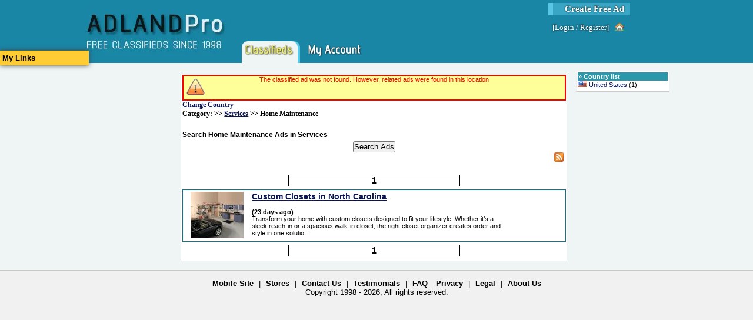

--- FILE ---
content_type: text/html; charset=utf-8
request_url: https://www.adlandpro.com/ads/search/Home-Maintenance_442.aspx?anf=True
body_size: 6617
content:


<!DOCTYPE html PUBLIC "-//W3C//DTD XHTML 1.1//EN" "http://www.w3.org/TR/xhtml11/DTD/xhtml11.dtd">

<html lang="en">
    <head id="ctl00_ctl00_Head1"><title>
	Search Home Maintenance pg 1
</title><link rel="preconnect" href="https://www.googletagmanager.com/" /><link rel="preconnect" href="https://ajax.googleapis.com/" /><meta http-equiv="Content-Type" content="text/html; charset=utf-8" /><meta http-equiv="Pragma" content="no-cache" /><meta id="ctl00_ctl00_MetaDescription" name="description" content="Services and Home Maintenance category allows you to find or provide homecare services and any other form of personalized care.  Posting your own ad is free! " /><meta id="ctl00_ctl00_MetaKeywords" name="keywords" content="Home Maintenance, Services, Free Classifieds, " /><link id="ctl00_ctl00_MetaImage" rel="image_src" />
        <script type='text/javascript' src='https://ajax.googleapis.com/ajax/libs/jquery/1.3.2/jquery.min.js'>
</script>
    
	<link rel="canonical" href="https://www.adlandpro.com/ads/search/Home-Maintenance_442.aspx?anf=True" />
	 <meta name='viewport' content='width=device-width, initial-scale=1'>
<script type="text/javascript" src="/ClientScripts/Compiled/-1092100234.js" data-pin-hover="true"></script>
<link href="/Styles/compiled_-596655973.css" rel="stylesheet" type="text/css" />
            <script type="text/javascript">
            //<![CDATA[
            $init('','','AdlandPro');
            //]]>
            </script>
            </head>
    <body>
        <div id="SomeoneOnline" style="display:none;"></div>
        <div>
            
        </div>
        <form name="aspnetForm" method="post" action="/ads/search/Home-Maintenance_442.aspx?anf=True" id="aspnetForm" enctype="multipart/form-data" style="height:100%;">
<div>
<input type="hidden" name="__EVENTTARGET" id="__EVENTTARGET" value="" />
<input type="hidden" name="__EVENTARGUMENT" id="__EVENTARGUMENT" value="" />
<input type="hidden" name="__VIEWSTATE" id="__VIEWSTATE" value="/[base64]" />
</div>

<script type="text/javascript">
//<![CDATA[
var theForm = document.forms['aspnetForm'];
if (!theForm) {
    theForm = document.aspnetForm;
}
function __doPostBack(eventTarget, eventArgument) {
    if (!theForm.onsubmit || (theForm.onsubmit() != false)) {
        theForm.__EVENTTARGET.value = eventTarget;
        theForm.__EVENTARGUMENT.value = eventArgument;
        theForm.submit();
    }
}
//]]>
</script>


<script src="/WebResource.axd?d=QmK8O2St6M6ClGuMg0ad_HQPjVrdpd87k8OYWt8YDrroXa8FstNtwd9hVVZxjm0AeJyaSWr2y4bedDZoJlkIrTmxL8o1&amp;t=638901346312636832" type="text/javascript"></script>


<script src="/ScriptResource.axd?d=7KWsE33oE1AvG76tSU1tWsDst7xxGkq2117RxMYJoBsznnyL7qRpKc6h-MpXbU_UIo6GgUOSobPh9tLByu1qo1GJNpJWO12L1mjUIa5QzblbHaknUmsAGsv4WgYhfDxd3Sh1jWssyspAcBKlcnBchq5US1U1&amp;t=345ad968" type="text/javascript"></script>
<script src="/ScriptResource.axd?d=zgkf6fQQMoW03M8ydAw9DEfS4eAurBNfMjv2DnhoVFvPtjktK5cJFwmcXB_-m2rFJZyOnXzLyJjc-rRsgQVAMWQ-3Gpom3M5LZE9NXOM4d2ZYG-E4Kyt6UcJhC78D_-HuBFjq4UX4SeOsatL8_W1qzodOdKHZQMz9oiUzpgBQio02xSv0&amp;t=345ad968" type="text/javascript"></script>
<div>

	<input type="hidden" name="__VIEWSTATEGENERATOR" id="__VIEWSTATEGENERATOR" value="1BAD6284" />
</div>
            <script type="text/javascript">
//<![CDATA[
Sys.WebForms.PageRequestManager._initialize('ctl00$ctl00$MasterScriptManager', 'aspnetForm', ['tctl00$ctl00$PageContentRoot$NotifyBox$upNotifications',''], [], [], 90, 'ctl00$ctl00');
//]]>
</script>

            <div id="HeaderDiv">
                
                <div id="ctl00_ctl00_NewSiteMenu">
                    

<div class="NewStyleHeader">
	<div class="NewStyleHeaderContent">
		
        <a class="NewStyleHeader-Logo" href="https://www.adlandpro.com" alt="free classifieds since 1998" title="free classifieds since 1998">
            <img alt="free classifieds since 1998" src="/images/AdlandPro/newstyle_logo.webp" title="free classifieds since 1998" style="height: 107px; width:249px;" />
        </a>
        <div class="NonLogo">
			<div class="CreateAd">
				<a href="https://www.adlandpro.com/createad.aspx" alt="Create Free Ad" title="Create Free Ad">Create Free Ad</a>
			</div>
            <div class="LoginLinks">
				[<a href="https://www.adlandpro.com/login.aspx" alt="Login to the website." title="Login to the website.">Login</a> / <a href="/register.aspx" alt="Register" title="Register">Register</a>]<a class="img-house_hover" href="https://www.adlandpro.com/login.aspx" title="Home"></a>
			</div>
            <div class="NewStyleHeader-Links">
				
                <span class="NewStyleHeader-Link SelectedSection">
                    <a href="https://www.adlandpro.com/ListingChoices.aspx" alt="" title="" class="NewStyleHeader-LinkImg NewStyleHeader-Classifieds"></a>
                </span>

                <span class="NewStyleHeader-Link">
                    <a href="https://www.adlandpro.com/adlandredir.aspx?returnUrl=account" alt="" title="" class="NewStyleHeader-LinkImg NewStyleHeader-MyAccount"></a>
                </span>

			</div>
            
		</div>
	</div>
</div>
<div style="clear:both;"></div>


                </div>
            </div>
            <div id="Content">
                
                
    <!-- contents are float: right; thus the inverse order -->
    <div style="float: right;width: 84%; margin: 0; padding: 0;">
        <center>
        <div style="width:680px; float:left;">
            
           </div>
        </center>
        <div id="RightColumn">
            <div class="ColumnContainer">
                
    <div>
        
    </div>
    
    <div class="InvertedPanel" id="ctl00_ctl00_PageContentRoot_RightContent_TerritoriesWithAds">
	<div class="PanelHeader WhiteGrayLink" style="border-width:0;">
		&raquo; <a>Country list</a>
	</div><div style="padding-bottom:3px;">
		<img src="/images/flags/US.webp" title="Flag of United States" alt="Flag of United States" style="height:11px;width:16px;" /> <a alt="United States" title="United States" href="/ads/search/Home-Maintenance_442__in_unitedstates.aspx">United States</a> (1)
	</div>
</div>    

            </div>
        </div>
        <div id="MainColumn">
            <span id="ctl00_ctl00_PageContentRoot_NotifyBox_upNotifications">
        
    </span>
            <div id="clientNotify" class="Notification" style="height:40px;display:none;"></div>
            <div class="ColumnContainer">
                
    
    
    <div class="Panel">
        
            <div class="Exception" style="text-align:center;">The classified ad was not found. However, related ads were found in this location </div>
        
        <div class="BreadCrumb">
            <div class="BreadCrumbLight" id="ctl00_ctl00_PageContentRoot_MainContent_GeoTrail">
	<a onclick="ShowPopupInFrame(&#39;NewPopupContainer&#39;,&#39;NewPopupIFrame&#39;,&#39;https://www.adlandpro.com/ListCountry.aspx&#39;,475,720);return false;; return false;" href="" title="Change Country" alt="Change Country" style="border-width:0;">Change Country</a>
</div>
            <div class="BreadCrumbLight" id="ctl00_ctl00_PageContentRoot_MainContent_CatTrail">
	 Category: &gt;&gt; <a title="Browse All Ads in:Services" alt="Browse All Ads in:Services" href="/ads/search/Services_153.aspx">Services</a> &gt;&gt; Home Maintenance
</div>
        </div>
        
        <div style="overflow:auto;margin-bottom:4px;height:25px;position:relative;margin-top:10px;">
            <h1 id="ctl00_ctl00_PageContentRoot_MainContent_Heading" class="AdSearchH1">Search Home Maintenance Ads in Services</h1>
           
            
        </div>
        
        <span></span>
       
        <input  type="button" value="Search Ads" style="display:block;margin:auto;" onclick="Ads_Search_Search(this);" />
        
        
        <a href="/AdCategory/153.rss?a=-1" style="margin-right: 4px;float: right;"> <img src='/images/feed-icon-28x28.webp'   alt="RSS Feed" title="RSS Feed" width="16px" height="16px" style="border-style:none;"></a>
        <div style="clear: both;"></div>
       
         <div id="ctl00_ctl00_PageContentRoot_MainContent_PpcAdContainer"></div>    
        
        
        <div id="ctl00_ctl00_PageContentRoot_MainContent_SearchResults" style="margin-top: 20px;">
            <span id="ctl00_ctl00_PageContentRoot_MainContent_AdsPager"><div class="Pager">
	<a href="/ads/search/Home-Maintenance_442.aspx?anf=True" style="color:#000;">1</a>
</div><div id="ctl00_ctl00_PageContentRoot_MainContent_AdsPager_FoundAds" style="border:solid 1px #0A778B;">
	<div class="DefaultRow">
		<div id="adbox_43417743">
			<table style="width:100%;height:100%;">
				<tr>
					<td style="width:110px;vertical-align:top;text-align:center;"><a alt="Custom Closets in North Carolina" title="Custom Closets in North Carolina" href="https://www.adlandpro.com/ad/43417743/Custom-Closets-in-North-Carolina__HomeMaintenance_442__around_charlotte.aspx"><img src="/UserContent/cmargo/7350180/thumb_9581702_90x90.jpeg" alt="Custom Closets in North Carolina" title="Custom Closets in North Carolina" width="90px" height="79.45px" style="border-style:none;" /></a></td><td style="width:450px;vertical-align:top;text-align:left;"><a onclick="" href="/Sponsored/SponsoredAd.axd?id=43417743" class="kw" style="font-size:1.3em;font-weight:bold;">Custom Closets in North Carolina</a><br /><span><table cellpadding="0" cellspacing="0" style="width:100%;">
						<BR><tr>
							<td><strong> (23 days ago)</strong></td>
						</tr><tr>
							<td><span class="kw" style="width:430px;display:block;word-wrap:break-word;">Transform your home with custom closets designed to fit your lifestyle. Whether it’s a sleek reach-in or a spacious walk-in closet, the right closet organizer creates order and style in one solutio...</span></td>
						</tr>
					</table></span></td><td style="vertical-align:top;"></td>
				</tr>
			</table>
		</div>
	</div>
            <script type="text/javascript">
            //<![CDATA[
            
function AdminAdList_SetStatus(id, status){
    var url = lp_root + '/AdAdmin/SetStatus.axd?id=' + id + '&status=' + status;
    $i('row_' + id).style.display = 'none';
    $ajax(url);
}

function AdminAdList_Delete(id, status){
    var url = lp_root + '/AdAdmin/Delete.axd?id=' + id;
    if(confirm('Are you sure you want to delete this ad?')){
        $i('row_' + id).style.display = 'none';
        $ajax(url);
    }
}

function adlist_GetCategories(optionsId, textId, valueId) {
    var options = $i(optionsId);
    g_optionsId = optionsId;
    g_textId = textId;
    g_valueId = valueId;
    if (options && options.childNodes.length == 0) {
        ddShowLoading(optionsId);
        var url = lp_root + '/AdAdmin/GetCategories.axd';
        $ajax(url, adlist_PopCategories);
    }
}

function adlist_GetSubCategories(optionsId, textId, valueId) {
    var options = $i(optionsId);
    g_optionsId = optionsId;
    g_textId = textId;
    g_valueId = valueId;
    var catid = optionsId.replace('sub', '').replace('_Options','_ValueField');
    var catVal = $i(catid);
    if (options && options.childNodes.length == 0) {
        ddShowLoading(optionsId);
        var url = lp_root + '/AdAdmin/GetSubCategories.axd?category=' + catVal.value;
        $ajax(url, adlist_PopSubCategories);
    }
    hideOptions();
}

function adlist_PopCategories(result) {
    if (result) {
        var res = eval(result.responseText);
        if (res) {
            ddHideLoading(g_optionsId);
            adlist_dropdownAddTuple(g_optionsId, g_textId, g_valueId, res);
        }
    }
}

function adlist_PopSubCategories(result) {
    if (result) {
        var res = eval(result.responseText);
        if (res) {
            ddHideLoading(g_optionsId);
            adlist_dropdownAddTupleSub(g_optionsId, g_textId, g_valueId, res);
        }
    }
}

function adlist_SetCategory(id, text, value) {
    var changed = value != $i(id + '_ValueField').value;
    $i(id + '_TextField').innerHTML = text;
    $i(id + '_ValueField').value = value;
    if(changed){
        $i('sub' + id + '_TextField').innerHTML = 'pick one';
        $i('sub' + id + '_ValueField').value = '-1';
        var child = $i('sub' + id + '_Options');
        while(child.hasChildNodes()){
            child.removeChild(child.lastChild);
        }
    }
    adlist_GetSubCategories('sub' + id + '_Options', 'sub' + id + '_TextField', 'sub' + id + '_ValueField');
}

function adlist_SetSubCategory(id, text, value) {
    var changed = value != $i(id + '_ValueField').value;
    $i(id + '_TextField').innerHTML = text;
    $i(id + '_ValueField').value = value;
    if(changed){
        var catid = id.replace('sub', '') + '_ValueField';
        var catVal = $i(catid).value;
        var adid = id.replace('subcats_','');
        if(adid != 'bulk'){
            var url = lp_root + '/AdAdmin/ChangeCategories.axd?id=' + adid + '&cat=' + catVal + '&sub=' + value;
            $ajax(url);
        }
    }
    hideOptions();
}

function adlist_dropdownAddTuple(optionsId, textId, valueId, data) {
    var options = $i(optionsId);
    if (options && options.childNodes.length == 0) {
        options.style.height = Math.min(196, 14 * (data.length)) + 'px';
//        data = data.sort(function(a, b) {
//            if (a[1] == -1 || a[1] == 150 || a[1] == 180) { return -1; }
//            else if (b[1] == -1 || b[1] == 150 || b[1] == 180) { return 1; }
//            else { return a[0] > b[0]; }
//        });        
        for (var row in data) {
            var div = $el('div');

            var aDiv = $el('div');
            aDiv.style.cssText = 'float:left;';
            var a = $el('a');

            a.onclick = (function(row) {
                return function() {
                    adlist_SetCategory(optionsId.replace('_Options',''), row[0], row[1]);
                    return false;
                };
            })(data[row]);


            var txt = $txt(data[row][0]);
            a.appendChild(txt);

            aDiv.appendChild(a);
            div.appendChild(aDiv);

            var clearDiv = $el('div');
            clearDiv.style.clear = 'both';
            div.appendChild(clearDiv);

            options.appendChild(div);
        }
    }
}

function adlist_dropdownAddTupleSub(optionsId, textId, valueId, data) {
    var options = $i(optionsId);
    if (options && options.childNodes.length == 0) {
        options.style.height = Math.min(196, 14 * (data.length)) + 'px';
        data = data.sort(function(a, b) {
            if (a[1] == -1 || a[1] == 150 || a[1] == 180) { return -1; }
            else if (b[1] == -1 || b[1] == 150 || b[1] == 180) { return 1; }
            else { return a[0] > b[0]; }
        });        
        for (var row in data) {
            var div = $el('div');

            var aDiv = $el('div');
            aDiv.style.cssText = 'float:left;';
            var a = $el('a');

            a.onclick = (function(row) {
                return function() {
                    adlist_SetSubCategory(optionsId.replace('_Options',''), row[0], row[1]);
                    return false;
                };
            })(data[row]);


            var txt = $txt(data[row][0]);
            a.appendChild(txt);

            aDiv.appendChild(a);
            div.appendChild(aDiv);

            var clearDiv = $el('div');
            clearDiv.style.clear = 'both';
            div.appendChild(clearDiv);

            options.appendChild(div);
        }
    }
}


            //]]>
            </script>
            
</div><div class="Pager">
	<a href="/ads/search/Home-Maintenance_442.aspx?anf=True" style="color:#000;">1</a>
</div></span>
        </div>
        
    </div>

            </div>
            
        </div>
    </div>
    <div id="LeftColumn">
        <div class="ColumnContainer">
            
            <span><a class="UserOptionsLauncher" onclick="toggleBlock(&#39;UserOptionsMenu&#39;);$ajaxFetchInto(&#39;/Info/UserOptionsMenu.axd&#39;,$i(&#39;UserOptionsMenu&#39;));">My Links</a><div id="UserOptionsMenu" style="display:none;"></div></span>
            <div id="impra" class="ImpressionAds ImpressionAds-left-float" style="display:none;"></div>
            

        </div>
    </div>
    <div style="clear: both;"></div>
    <input type="hidden" id="ImpressionClosed" value="false" />

            </div>
            <div class="Footer">
                <div class="NewStyleFooter">
	
	<a href="https://www.adlandpro.com/Mobile/" title="Mobile Site" alt="Mobile Site">Mobile Site</a> | 
	<a href="https://www.adlandpro.com/stores.aspx" title="Stores" alt="Stores">Stores</a> | 
	<a href="https://www.adlandpro.com/ContactUs.aspx" title="Contact Us" alt="Contact Us">Contact Us</a> | 
	<a href="https://www.adlandpro.com/Testimonials.aspx" title="Testimonials" alt="Testimonials">Testimonials</a> | 
	<a href="https://www.adlandpro.com/faq.aspx" title="FAQ" alt="FAQ">FAQ</a>
	<a href="https://www.adlandpro.com/privacy.aspx" title="Privacy" alt="Privacy">Privacy</a> | 
	<a href="https://www.adlandpro.com/terms.aspx" title="Legal" alt="Legal">Legal</a> | 
	<a href="https://www.adlandpro.com/aboutus.aspx" title="About Us" alt="About Us">About Us</a>
    <br /> Copyright 1998 - 2026, All rights reserved.
	<br />
</div>
                <div id="ctl00_ctl00_Urchin">

</div>
                
                               
            </div>
            
            <div id="PopupBackground" class="popupContainer" style="display:none;position:fixed;"></div>
            <div id="NewPopupContainer" class="popupWrap" style="position:fixed;">
                <iframe id="NewPopupIFrame" frameborder="0" scrolling="no" class="popupInner"></iframe>
            </div>

            
            <div id="PopupIframeContainer" class="popupWrap" style="position:fixed;">
                <iframe id="PostManagerFrame" frameborder="0" scrolling="no" class="popupInner"></iframe>
            </div>

            
            <div id="WizardIframeContainer" class="popupWrap" style="position:fixed;">
                <iframe id="WizardIframe" frameborder="0" scrolling="no" class="popupInner"></iframe>
            </div>

            
           
            
        </form>
        <div id="ctl00_ctl00_SoundPlaceHolder" style="display:none;"></div>
        <div id="ctl00_ctl00_divChecker" style="display:none;">{5B4A0018-7686-4627-9177-D1480164D9C3}</div>
        
            <script type="text/javascript">
            //<![CDATA[
            ﻿
var adsearch_country=null;var adsearch_region=null;var adsearch_area=null;var adsearch_parent='153';var adsearch_child='442';animatedcollapse.addDiv('impra','fade=2')
animatedcollapse.init()
function Ads_Search_Search(button){if(button!=null)
button.disabled=true;var url=parent.location.href.replace(/__\d+\.aspx/,'.aspx');var hash=url.indexOf('#');if(hash>-1){url=url.substring(0,hash);}
url=Ads_Search_AddQS(url,"kw",$i('ctl00_ctl00_PageContentRoot_MainContent_ctl00_k').value);parent.location=url;}
$onLoad(function(){getPpcAd('ctl00_ctl00_PageContentRoot_MainContent_PpcAdContainer','-1','-1','-1','153','442')
ImpressionAds_Setup('impra',3000000,4);});
            //]]>
            </script>
            
        
    </body>
</html>
